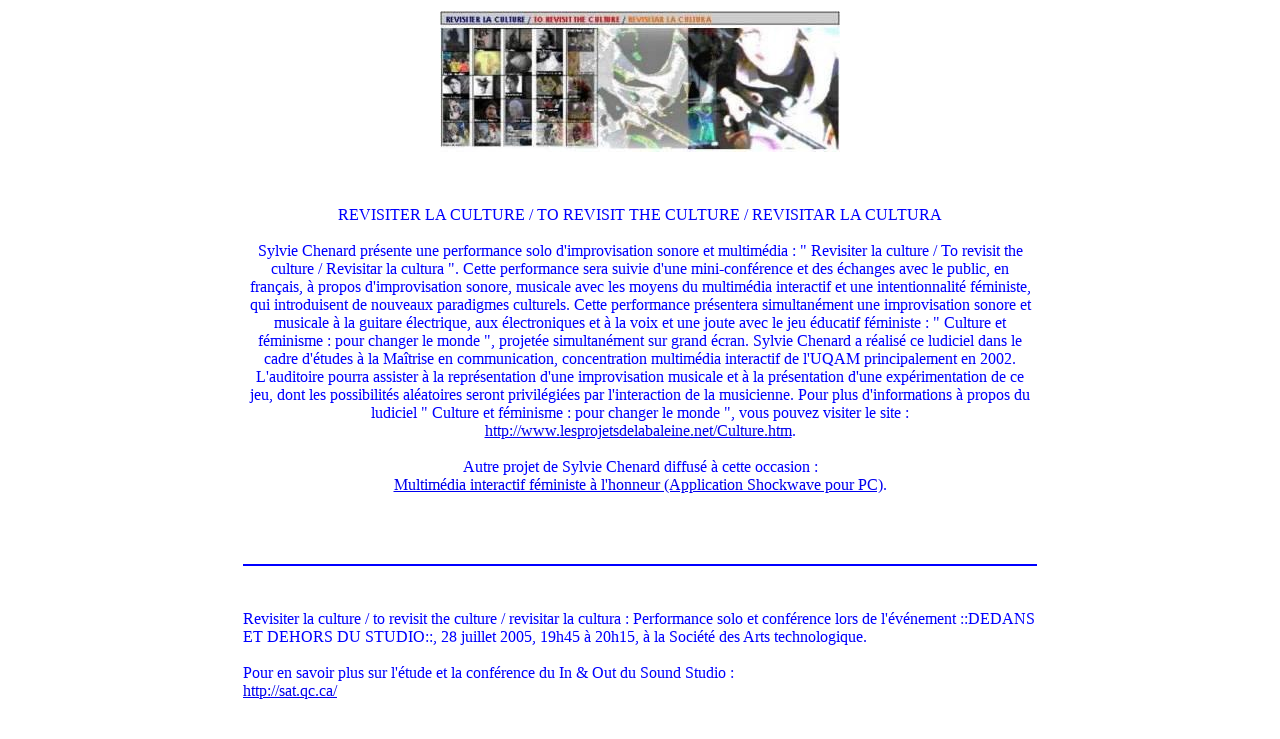

--- FILE ---
content_type: text/html
request_url: https://www.lesprojetsdelabaleine.net/Dedanshors.htm
body_size: 1891
content:
<!DOCTYPE HTML PUBLIC "-//W3C//DTD HTML 4.0 Transitional//EN">
<html>
<head>



  
  
  <title>REVISITER LA CULTURE / TO REVISIT THE CULTURE / REVISITAR LA CULTURA</title>
  <meta name="keywords" content="MUSIQUE, ACTUELLE, MUSIQUE IMPROVIS&Eacute;E, &Eacute;LECTRONIQUE, FEMINISME, MULTIMEDIA INTERACTIF, ARTS M&Eacute;DIATIQUES, GUITARE &Eacute;LECTRIQUE">
</head>


<body bgcolor="WHITE" text="blue">

<a name="debut"></a>
<center>
<table width="800">
  <tbody>
    <tr>
      <td>
      <p link="white" vlink="WHITE" align="center"><a href="Choix.htm"><img src="Dedanshors.jpg" alt="Bienvenue / Les projets de la baleine" width="400" height="141"><br>

      <br>

      </a><br>

      <br>


REVISITER LA CULTURE / TO REVISIT THE CULTURE / REVISITAR LA CULTURA 
      <br>

      <br>

Sylvie Chenard pr&eacute;sente une performance solo d'improvisation
sonore et multim&eacute;dia : " Revisiter la culture / To revisit the
culture / Revisitar la cultura ". Cette performance sera suivie d'une
mini-conf&eacute;rence et des &eacute;changes avec le public, en
fran&ccedil;ais, &agrave; propos d'improvisation sonore, musicale avec
les moyens du multim&eacute;dia interactif et une
intentionnalit&eacute; f&eacute;ministe, qui introduisent de nouveaux
paradigmes culturels.
Cette performance pr&eacute;sentera simultan&eacute;ment une
improvisation sonore et musicale &agrave; la guitare &eacute;lectrique,
aux &eacute;lectroniques et &agrave; la voix et une joute avec le jeu
&eacute;ducatif f&eacute;ministe : " Culture et f&eacute;minisme : pour
changer le monde ", projet&eacute;e simultan&eacute;ment sur grand
&eacute;cran.
Sylvie Chenard a r&eacute;alis&eacute; ce ludiciel dans le cadre
d'&eacute;tudes &agrave; la Ma&icirc;trise en communication,
concentration multim&eacute;dia interactif de l'UQAM principalement en
2002. L'auditoire pourra assister &agrave; la repr&eacute;sentation
d'une improvisation musicale et &agrave; la pr&eacute;sentation d'une
exp&eacute;rimentation de ce jeu, dont les possibilit&eacute;s
al&eacute;atoires seront privil&eacute;gi&eacute;es par l'interaction
de la musicienne. Pour plus d'informations &agrave; propos du ludiciel
" Culture et f&eacute;minisme : pour changer le monde ", vous pouvez
visiter le site : <a href="http://www.lesprojetsdelabaleine.net/Culture.htm">http://www.lesprojetsdelabaleine.net/Culture.htm</a>.
<br><br>Autre projet de Sylvie Chenard diffus� � cette occasion :<br> <a class=nnn href="http://www.lesprojetsdelabaleine.net/MMIF5.htm">Multim�dia interactif f�ministe � l'honneur (Application Shockwave pour PC)</a>.



      <br>

      <br>


      <font color="blue" face="verdana" size="3"><br>

      <br>

      </font></p>

      <hr color="blue"><font color="blue" face="verdana" size="3"><br>

      <br>

Revisiter la culture / to revisit the culture / revisitar la cultura :
Performance solo et conf&eacute;rence lors de l'&eacute;v&eacute;nement
::DEDANS ET DEHORS DU STUDIO::, 28 juillet 2005, 19h45 &agrave; 20h15,
&agrave; la Soci&eacute;t&eacute; des Arts technologique.<br>

      <br>



Pour en savoir plus sur l'&eacute;tude et la conf&eacute;rence du In &amp; Out du Sound Studio : <br> <a href="http://sat.qc.ca/">http://sat.qc.ca/</a><br>

      <br>
In and Out the Studio : <a href="http://s171907168.onlinehome.us/civicspace/?q=en/taxonomy/term/15">
http://s171907168.onlinehome.us/civicspace/?q=en/taxonomy/term/15</a>
      <br><br>

      <a href="http://www.andrasound.org"><img src="Dedanshors.jpg" border="0" width="400" height="141"><br><br>

     
projet multim&eacute;dia collaboratif dirig&eacute; par Dr. Andra McCartney de l&rsquo;Universit&eacute; Concordia. 
: http://www.andrasound.org</a>

<br><br>



      <br>



Pour les r&eacute;flexions et actions qu'a suscit&eacute; cet &eacute;v&eacute;nement :<br>


      <a href="http://www.lesprojetsdelabaleine.net/Lebruitetsoncontratsocialdesylviechenard.htm">L'article
: Le bruit "e,t" son contrat social (version r&eacute;vis&eacute;e et
corrig&eacute;e en 2008), avec les commentaires de Andra McCartney et
Eveline Boudreau. Cet article a &eacute;t&eacute; appuy&eacute;
financi&egrave;rement par Andra McCartney de l'Universit&eacute;
Concordia.
      </a></font><br><br>
      <div width="90%" valign="bottom" align="left">
      <hrsize color="blue" width="100%">
      

<br>
      <hr>
<br>
      <h5><font color="red"> Sylvie Chenard / </font></a><font color="red">&nbsp;projetsdelabaleine arobase gmail point com / <a class="nnn" href="Choix.htm">Les projets de la baleine</a>/ <a class="nnn" href="http://www.lesprojetsdelabaleine.net/">http://www.lesprojetsdelabaleine.net/</a> /
/ Derni&egrave;res modifications : 2008</font> <font color="blue"><a class="nnn" href="#Debut">/ Retour au d&eacute;but</a>
      </font></h5>


      <hr color="blue" size="3" width="100%">
      <font color="blue"><br>

      <br>


      </font></div>

      </td>
    </tr>
  </tbody>
</table>


</center>
<script type="text/javascript">
var gaJsHost = (("https:" == document.location.protocol) ? "https://ssl." : "http://www.");
document.write(unescape("%3Cscript src='" + gaJsHost + "google-analytics.com/ga.js' type='text/javascript'%3E%3C/script%3E"));
</script>
<script type="text/javascript">
try {
var pageTracker = _gat._getTracker("UA-11023279-1");
pageTracker._trackPageview();
} catch(err) {}</script>

</body>
</html>
